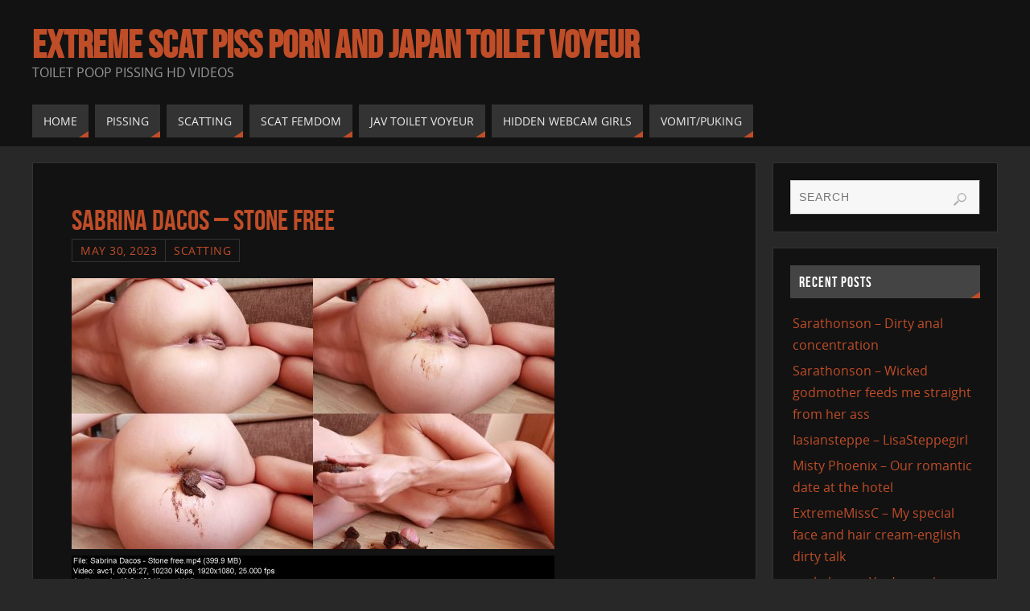

--- FILE ---
content_type: text/html; charset=UTF-8
request_url: https://www.toiletmix.com/sabrina-dacos-stone-free.html
body_size: 14143
content:



<!DOCTYPE html>
<html lang="en-US">
<head>
<meta name="viewport" content="width=device-width, user-scalable=no, initial-scale=1.0, minimum-scale=1.0, maximum-scale=1.0">
<meta http-equiv="Content-Type" content="text/html; charset=UTF-8" />
<link rel="profile" href="https://gmpg.org/xfn/11" />
<link rel="pingback" href="https://www.toiletmix.com/xmlrpc.php" />
<title>Sabrina Dacos &#8211; Stone free &#8211; Extreme Scat Piss Porn And Japan Toilet Voyeur</title>
<meta name='robots' content='max-image-preview:large' />
	<style>img:is([sizes="auto" i], [sizes^="auto," i]) { contain-intrinsic-size: 3000px 1500px }</style>
	<link rel="alternate" type="application/rss+xml" title="Extreme Scat Piss Porn And Japan Toilet Voyeur &raquo; Feed" href="https://www.toiletmix.com/feed" />
<link rel="alternate" type="application/rss+xml" title="Extreme Scat Piss Porn And Japan Toilet Voyeur &raquo; Comments Feed" href="https://www.toiletmix.com/comments/feed" />
<link rel="alternate" type="application/rss+xml" title="Extreme Scat Piss Porn And Japan Toilet Voyeur &raquo; Sabrina Dacos &#8211; Stone free Comments Feed" href="https://www.toiletmix.com/sabrina-dacos-stone-free.html/feed" />
<script type="7c6f8bc522e303e86ed1fdf1-text/javascript">
/* <![CDATA[ */
window._wpemojiSettings = {"baseUrl":"https:\/\/s.w.org\/images\/core\/emoji\/16.0.1\/72x72\/","ext":".png","svgUrl":"https:\/\/s.w.org\/images\/core\/emoji\/16.0.1\/svg\/","svgExt":".svg","source":{"concatemoji":"https:\/\/www.toiletmix.com\/wp-includes\/js\/wp-emoji-release.min.js?ver=6.8.3"}};
/*! This file is auto-generated */
!function(s,n){var o,i,e;function c(e){try{var t={supportTests:e,timestamp:(new Date).valueOf()};sessionStorage.setItem(o,JSON.stringify(t))}catch(e){}}function p(e,t,n){e.clearRect(0,0,e.canvas.width,e.canvas.height),e.fillText(t,0,0);var t=new Uint32Array(e.getImageData(0,0,e.canvas.width,e.canvas.height).data),a=(e.clearRect(0,0,e.canvas.width,e.canvas.height),e.fillText(n,0,0),new Uint32Array(e.getImageData(0,0,e.canvas.width,e.canvas.height).data));return t.every(function(e,t){return e===a[t]})}function u(e,t){e.clearRect(0,0,e.canvas.width,e.canvas.height),e.fillText(t,0,0);for(var n=e.getImageData(16,16,1,1),a=0;a<n.data.length;a++)if(0!==n.data[a])return!1;return!0}function f(e,t,n,a){switch(t){case"flag":return n(e,"\ud83c\udff3\ufe0f\u200d\u26a7\ufe0f","\ud83c\udff3\ufe0f\u200b\u26a7\ufe0f")?!1:!n(e,"\ud83c\udde8\ud83c\uddf6","\ud83c\udde8\u200b\ud83c\uddf6")&&!n(e,"\ud83c\udff4\udb40\udc67\udb40\udc62\udb40\udc65\udb40\udc6e\udb40\udc67\udb40\udc7f","\ud83c\udff4\u200b\udb40\udc67\u200b\udb40\udc62\u200b\udb40\udc65\u200b\udb40\udc6e\u200b\udb40\udc67\u200b\udb40\udc7f");case"emoji":return!a(e,"\ud83e\udedf")}return!1}function g(e,t,n,a){var r="undefined"!=typeof WorkerGlobalScope&&self instanceof WorkerGlobalScope?new OffscreenCanvas(300,150):s.createElement("canvas"),o=r.getContext("2d",{willReadFrequently:!0}),i=(o.textBaseline="top",o.font="600 32px Arial",{});return e.forEach(function(e){i[e]=t(o,e,n,a)}),i}function t(e){var t=s.createElement("script");t.src=e,t.defer=!0,s.head.appendChild(t)}"undefined"!=typeof Promise&&(o="wpEmojiSettingsSupports",i=["flag","emoji"],n.supports={everything:!0,everythingExceptFlag:!0},e=new Promise(function(e){s.addEventListener("DOMContentLoaded",e,{once:!0})}),new Promise(function(t){var n=function(){try{var e=JSON.parse(sessionStorage.getItem(o));if("object"==typeof e&&"number"==typeof e.timestamp&&(new Date).valueOf()<e.timestamp+604800&&"object"==typeof e.supportTests)return e.supportTests}catch(e){}return null}();if(!n){if("undefined"!=typeof Worker&&"undefined"!=typeof OffscreenCanvas&&"undefined"!=typeof URL&&URL.createObjectURL&&"undefined"!=typeof Blob)try{var e="postMessage("+g.toString()+"("+[JSON.stringify(i),f.toString(),p.toString(),u.toString()].join(",")+"));",a=new Blob([e],{type:"text/javascript"}),r=new Worker(URL.createObjectURL(a),{name:"wpTestEmojiSupports"});return void(r.onmessage=function(e){c(n=e.data),r.terminate(),t(n)})}catch(e){}c(n=g(i,f,p,u))}t(n)}).then(function(e){for(var t in e)n.supports[t]=e[t],n.supports.everything=n.supports.everything&&n.supports[t],"flag"!==t&&(n.supports.everythingExceptFlag=n.supports.everythingExceptFlag&&n.supports[t]);n.supports.everythingExceptFlag=n.supports.everythingExceptFlag&&!n.supports.flag,n.DOMReady=!1,n.readyCallback=function(){n.DOMReady=!0}}).then(function(){return e}).then(function(){var e;n.supports.everything||(n.readyCallback(),(e=n.source||{}).concatemoji?t(e.concatemoji):e.wpemoji&&e.twemoji&&(t(e.twemoji),t(e.wpemoji)))}))}((window,document),window._wpemojiSettings);
/* ]]> */
</script>
	<style type="text/css">
	.wp-pagenavi{float:left !important; }
	</style>
  <style id='wp-emoji-styles-inline-css' type='text/css'>

	img.wp-smiley, img.emoji {
		display: inline !important;
		border: none !important;
		box-shadow: none !important;
		height: 1em !important;
		width: 1em !important;
		margin: 0 0.07em !important;
		vertical-align: -0.1em !important;
		background: none !important;
		padding: 0 !important;
	}
</style>
<link rel='stylesheet' id='wp-block-library-css' href='https://www.toiletmix.com/wp-includes/css/dist/block-library/style.min.css?ver=6.8.3' type='text/css' media='all' />
<style id='classic-theme-styles-inline-css' type='text/css'>
/*! This file is auto-generated */
.wp-block-button__link{color:#fff;background-color:#32373c;border-radius:9999px;box-shadow:none;text-decoration:none;padding:calc(.667em + 2px) calc(1.333em + 2px);font-size:1.125em}.wp-block-file__button{background:#32373c;color:#fff;text-decoration:none}
</style>
<style id='global-styles-inline-css' type='text/css'>
:root{--wp--preset--aspect-ratio--square: 1;--wp--preset--aspect-ratio--4-3: 4/3;--wp--preset--aspect-ratio--3-4: 3/4;--wp--preset--aspect-ratio--3-2: 3/2;--wp--preset--aspect-ratio--2-3: 2/3;--wp--preset--aspect-ratio--16-9: 16/9;--wp--preset--aspect-ratio--9-16: 9/16;--wp--preset--color--black: #000000;--wp--preset--color--cyan-bluish-gray: #abb8c3;--wp--preset--color--white: #ffffff;--wp--preset--color--pale-pink: #f78da7;--wp--preset--color--vivid-red: #cf2e2e;--wp--preset--color--luminous-vivid-orange: #ff6900;--wp--preset--color--luminous-vivid-amber: #fcb900;--wp--preset--color--light-green-cyan: #7bdcb5;--wp--preset--color--vivid-green-cyan: #00d084;--wp--preset--color--pale-cyan-blue: #8ed1fc;--wp--preset--color--vivid-cyan-blue: #0693e3;--wp--preset--color--vivid-purple: #9b51e0;--wp--preset--gradient--vivid-cyan-blue-to-vivid-purple: linear-gradient(135deg,rgba(6,147,227,1) 0%,rgb(155,81,224) 100%);--wp--preset--gradient--light-green-cyan-to-vivid-green-cyan: linear-gradient(135deg,rgb(122,220,180) 0%,rgb(0,208,130) 100%);--wp--preset--gradient--luminous-vivid-amber-to-luminous-vivid-orange: linear-gradient(135deg,rgba(252,185,0,1) 0%,rgba(255,105,0,1) 100%);--wp--preset--gradient--luminous-vivid-orange-to-vivid-red: linear-gradient(135deg,rgba(255,105,0,1) 0%,rgb(207,46,46) 100%);--wp--preset--gradient--very-light-gray-to-cyan-bluish-gray: linear-gradient(135deg,rgb(238,238,238) 0%,rgb(169,184,195) 100%);--wp--preset--gradient--cool-to-warm-spectrum: linear-gradient(135deg,rgb(74,234,220) 0%,rgb(151,120,209) 20%,rgb(207,42,186) 40%,rgb(238,44,130) 60%,rgb(251,105,98) 80%,rgb(254,248,76) 100%);--wp--preset--gradient--blush-light-purple: linear-gradient(135deg,rgb(255,206,236) 0%,rgb(152,150,240) 100%);--wp--preset--gradient--blush-bordeaux: linear-gradient(135deg,rgb(254,205,165) 0%,rgb(254,45,45) 50%,rgb(107,0,62) 100%);--wp--preset--gradient--luminous-dusk: linear-gradient(135deg,rgb(255,203,112) 0%,rgb(199,81,192) 50%,rgb(65,88,208) 100%);--wp--preset--gradient--pale-ocean: linear-gradient(135deg,rgb(255,245,203) 0%,rgb(182,227,212) 50%,rgb(51,167,181) 100%);--wp--preset--gradient--electric-grass: linear-gradient(135deg,rgb(202,248,128) 0%,rgb(113,206,126) 100%);--wp--preset--gradient--midnight: linear-gradient(135deg,rgb(2,3,129) 0%,rgb(40,116,252) 100%);--wp--preset--font-size--small: 13px;--wp--preset--font-size--medium: 20px;--wp--preset--font-size--large: 36px;--wp--preset--font-size--x-large: 42px;--wp--preset--spacing--20: 0.44rem;--wp--preset--spacing--30: 0.67rem;--wp--preset--spacing--40: 1rem;--wp--preset--spacing--50: 1.5rem;--wp--preset--spacing--60: 2.25rem;--wp--preset--spacing--70: 3.38rem;--wp--preset--spacing--80: 5.06rem;--wp--preset--shadow--natural: 6px 6px 9px rgba(0, 0, 0, 0.2);--wp--preset--shadow--deep: 12px 12px 50px rgba(0, 0, 0, 0.4);--wp--preset--shadow--sharp: 6px 6px 0px rgba(0, 0, 0, 0.2);--wp--preset--shadow--outlined: 6px 6px 0px -3px rgba(255, 255, 255, 1), 6px 6px rgba(0, 0, 0, 1);--wp--preset--shadow--crisp: 6px 6px 0px rgba(0, 0, 0, 1);}:where(.is-layout-flex){gap: 0.5em;}:where(.is-layout-grid){gap: 0.5em;}body .is-layout-flex{display: flex;}.is-layout-flex{flex-wrap: wrap;align-items: center;}.is-layout-flex > :is(*, div){margin: 0;}body .is-layout-grid{display: grid;}.is-layout-grid > :is(*, div){margin: 0;}:where(.wp-block-columns.is-layout-flex){gap: 2em;}:where(.wp-block-columns.is-layout-grid){gap: 2em;}:where(.wp-block-post-template.is-layout-flex){gap: 1.25em;}:where(.wp-block-post-template.is-layout-grid){gap: 1.25em;}.has-black-color{color: var(--wp--preset--color--black) !important;}.has-cyan-bluish-gray-color{color: var(--wp--preset--color--cyan-bluish-gray) !important;}.has-white-color{color: var(--wp--preset--color--white) !important;}.has-pale-pink-color{color: var(--wp--preset--color--pale-pink) !important;}.has-vivid-red-color{color: var(--wp--preset--color--vivid-red) !important;}.has-luminous-vivid-orange-color{color: var(--wp--preset--color--luminous-vivid-orange) !important;}.has-luminous-vivid-amber-color{color: var(--wp--preset--color--luminous-vivid-amber) !important;}.has-light-green-cyan-color{color: var(--wp--preset--color--light-green-cyan) !important;}.has-vivid-green-cyan-color{color: var(--wp--preset--color--vivid-green-cyan) !important;}.has-pale-cyan-blue-color{color: var(--wp--preset--color--pale-cyan-blue) !important;}.has-vivid-cyan-blue-color{color: var(--wp--preset--color--vivid-cyan-blue) !important;}.has-vivid-purple-color{color: var(--wp--preset--color--vivid-purple) !important;}.has-black-background-color{background-color: var(--wp--preset--color--black) !important;}.has-cyan-bluish-gray-background-color{background-color: var(--wp--preset--color--cyan-bluish-gray) !important;}.has-white-background-color{background-color: var(--wp--preset--color--white) !important;}.has-pale-pink-background-color{background-color: var(--wp--preset--color--pale-pink) !important;}.has-vivid-red-background-color{background-color: var(--wp--preset--color--vivid-red) !important;}.has-luminous-vivid-orange-background-color{background-color: var(--wp--preset--color--luminous-vivid-orange) !important;}.has-luminous-vivid-amber-background-color{background-color: var(--wp--preset--color--luminous-vivid-amber) !important;}.has-light-green-cyan-background-color{background-color: var(--wp--preset--color--light-green-cyan) !important;}.has-vivid-green-cyan-background-color{background-color: var(--wp--preset--color--vivid-green-cyan) !important;}.has-pale-cyan-blue-background-color{background-color: var(--wp--preset--color--pale-cyan-blue) !important;}.has-vivid-cyan-blue-background-color{background-color: var(--wp--preset--color--vivid-cyan-blue) !important;}.has-vivid-purple-background-color{background-color: var(--wp--preset--color--vivid-purple) !important;}.has-black-border-color{border-color: var(--wp--preset--color--black) !important;}.has-cyan-bluish-gray-border-color{border-color: var(--wp--preset--color--cyan-bluish-gray) !important;}.has-white-border-color{border-color: var(--wp--preset--color--white) !important;}.has-pale-pink-border-color{border-color: var(--wp--preset--color--pale-pink) !important;}.has-vivid-red-border-color{border-color: var(--wp--preset--color--vivid-red) !important;}.has-luminous-vivid-orange-border-color{border-color: var(--wp--preset--color--luminous-vivid-orange) !important;}.has-luminous-vivid-amber-border-color{border-color: var(--wp--preset--color--luminous-vivid-amber) !important;}.has-light-green-cyan-border-color{border-color: var(--wp--preset--color--light-green-cyan) !important;}.has-vivid-green-cyan-border-color{border-color: var(--wp--preset--color--vivid-green-cyan) !important;}.has-pale-cyan-blue-border-color{border-color: var(--wp--preset--color--pale-cyan-blue) !important;}.has-vivid-cyan-blue-border-color{border-color: var(--wp--preset--color--vivid-cyan-blue) !important;}.has-vivid-purple-border-color{border-color: var(--wp--preset--color--vivid-purple) !important;}.has-vivid-cyan-blue-to-vivid-purple-gradient-background{background: var(--wp--preset--gradient--vivid-cyan-blue-to-vivid-purple) !important;}.has-light-green-cyan-to-vivid-green-cyan-gradient-background{background: var(--wp--preset--gradient--light-green-cyan-to-vivid-green-cyan) !important;}.has-luminous-vivid-amber-to-luminous-vivid-orange-gradient-background{background: var(--wp--preset--gradient--luminous-vivid-amber-to-luminous-vivid-orange) !important;}.has-luminous-vivid-orange-to-vivid-red-gradient-background{background: var(--wp--preset--gradient--luminous-vivid-orange-to-vivid-red) !important;}.has-very-light-gray-to-cyan-bluish-gray-gradient-background{background: var(--wp--preset--gradient--very-light-gray-to-cyan-bluish-gray) !important;}.has-cool-to-warm-spectrum-gradient-background{background: var(--wp--preset--gradient--cool-to-warm-spectrum) !important;}.has-blush-light-purple-gradient-background{background: var(--wp--preset--gradient--blush-light-purple) !important;}.has-blush-bordeaux-gradient-background{background: var(--wp--preset--gradient--blush-bordeaux) !important;}.has-luminous-dusk-gradient-background{background: var(--wp--preset--gradient--luminous-dusk) !important;}.has-pale-ocean-gradient-background{background: var(--wp--preset--gradient--pale-ocean) !important;}.has-electric-grass-gradient-background{background: var(--wp--preset--gradient--electric-grass) !important;}.has-midnight-gradient-background{background: var(--wp--preset--gradient--midnight) !important;}.has-small-font-size{font-size: var(--wp--preset--font-size--small) !important;}.has-medium-font-size{font-size: var(--wp--preset--font-size--medium) !important;}.has-large-font-size{font-size: var(--wp--preset--font-size--large) !important;}.has-x-large-font-size{font-size: var(--wp--preset--font-size--x-large) !important;}
:where(.wp-block-post-template.is-layout-flex){gap: 1.25em;}:where(.wp-block-post-template.is-layout-grid){gap: 1.25em;}
:where(.wp-block-columns.is-layout-flex){gap: 2em;}:where(.wp-block-columns.is-layout-grid){gap: 2em;}
:root :where(.wp-block-pullquote){font-size: 1.5em;line-height: 1.6;}
</style>
<link rel='stylesheet' id='parabola-fonts-css' href='https://www.toiletmix.com/wp-content/themes/New%20parabola/fonts/fontfaces.css?ver=2.4.1' type='text/css' media='all' />
<link rel='stylesheet' id='parabola-style-css' href='https://www.toiletmix.com/wp-content/themes/New%20parabola/style.css?ver=2.4.1' type='text/css' media='all' />
<link rel='stylesheet' id='wp-pagenavi-style-css' href='https://www.toiletmix.com/wp-content/plugins/wp-pagenavi-style/css/css3_black.css?ver=1.0' type='text/css' media='all' />
<script type="7c6f8bc522e303e86ed1fdf1-text/javascript" src="https://www.toiletmix.com/wp-includes/js/jquery/jquery.min.js?ver=3.7.1" id="jquery-core-js"></script>
<script type="7c6f8bc522e303e86ed1fdf1-text/javascript" src="https://www.toiletmix.com/wp-includes/js/jquery/jquery-migrate.min.js?ver=3.4.1" id="jquery-migrate-js"></script>
<script type="7c6f8bc522e303e86ed1fdf1-text/javascript" id="parabola-frontend-js-extra">
/* <![CDATA[ */
var parabola_settings = {"masonry":"0","magazine":"0","mobile":"1","fitvids":"1"};
/* ]]> */
</script>
<script type="7c6f8bc522e303e86ed1fdf1-text/javascript" src="https://www.toiletmix.com/wp-content/themes/New%20parabola/js/frontend.js?ver=2.4.1" id="parabola-frontend-js"></script>
<link rel="https://api.w.org/" href="https://www.toiletmix.com/wp-json/" /><link rel="alternate" title="JSON" type="application/json" href="https://www.toiletmix.com/wp-json/wp/v2/posts/230053" /><link rel="EditURI" type="application/rsd+xml" title="RSD" href="https://www.toiletmix.com/xmlrpc.php?rsd" />
<meta name="generator" content="WordPress 6.8.3" />
<link rel="canonical" href="https://www.toiletmix.com/sabrina-dacos-stone-free.html" />
<link rel='shortlink' href='https://www.toiletmix.com/?p=230053' />
<link rel="alternate" title="oEmbed (JSON)" type="application/json+oembed" href="https://www.toiletmix.com/wp-json/oembed/1.0/embed?url=https%3A%2F%2Fwww.toiletmix.com%2Fsabrina-dacos-stone-free.html" />
<link rel="alternate" title="oEmbed (XML)" type="text/xml+oembed" href="https://www.toiletmix.com/wp-json/oembed/1.0/embed?url=https%3A%2F%2Fwww.toiletmix.com%2Fsabrina-dacos-stone-free.html&#038;format=xml" />
	<style type="text/css">
	 .wp-pagenavi
	{
		font-size:12px !important;
	}
	</style>
	<style type="text/css"> #header, #main, .topmenu, #colophon, #footer2-inner { max-width: 1200px; } #container.one-column { } #container.two-columns-right #secondary { width:280px; float:right; } #container.two-columns-right #content { width:900px; float:left; } /*fallback*/ #container.two-columns-right #content { width:calc(100% - 300px); float:left; } #container.two-columns-left #primary { width:280px; float:left; } #container.two-columns-left #content { width:900px; float:right; } /*fallback*/ #container.two-columns-left #content { width:-moz-calc(100% - 300px); float:right; width:-webkit-calc(100% - 300px); width:calc(100% - 300px); } #container.three-columns-right .sidey { width:140px; float:left; } #container.three-columns-right #primary { margin-left:20px; margin-right:20px; } #container.three-columns-right #content { width:880px; float:left; } /*fallback*/ #container.three-columns-right #content { width:-moz-calc(100% - 320px); float:left; width:-webkit-calc(100% - 320px); width:calc(100% - 320px);} #container.three-columns-left .sidey { width:140px; float:left; } #container.three-columns-left #secondary {margin-left:20px; margin-right:20px; } #container.three-columns-left #content { width:880px; float:right;} /*fallback*/ #container.three-columns-left #content { width:-moz-calc(100% - 320px); float:right; width:-webkit-calc(100% - 320px); width:calc(100% - 320px); } #container.three-columns-sided .sidey { width:140px; float:left; } #container.three-columns-sided #secondary { float:right; } #container.three-columns-sided #content { width:880px; float:right; /*fallback*/ width:-moz-calc(100% - 320px); float:right; width:-webkit-calc(100% - 320px); float:right; width:calc(100% - 320px); float:right; margin: 0 160px 0 -1200px; } body { font-family: "Open Sans"; } #content h1.entry-title a, #content h2.entry-title a, #content h1.entry-title , #content h2.entry-title, #frontpage .nivo-caption h3, .column-header-image, .column-header-noimage, .columnmore { font-family: "Bebas Neue"; } .widget-title, .widget-title a { line-height: normal; font-family: "Bebas Neue"; } .entry-content h1, .entry-content h2, .entry-content h3, .entry-content h4, .entry-content h5, .entry-content h6, h3#comments-title, #comments #reply-title { font-family: "Yanone Kaffeesatz Regular"; } #site-title span a { font-family: "Bebas Neue"; } #access ul li a, #access ul li a span { font-family: "Open Sans"; } body { color: #555555; background-color: #282828 } a { color: #BF4D28; } a:hover { color: #E6AC27; } #header-full { background-color: #121212; } #site-title span a { color:#BF4D28; } #site-description { color:#999999; } .socials a { background-color: #BF4D28; } .socials .socials-hover { background-color: #333333; } .breadcrumbs:before { border-color: transparent transparent transparent #555555; } #access a, #nav-toggle span { color: #EEEEEE; background-color: #333333; } @media (max-width: 650px) { #access, #nav-toggle { background-color: #333333; } } #access a:hover { color: #E6AC27; background-color: #444444; } #access > .menu > ul > li > a:after, #access > .menu > ul ul:after { border-color: transparent transparent #BF4D28 transparent; } #access ul li:hover a:after { border-bottom-color:#E6AC27;} #access ul li.current_page_item > a, #access ul li.current-menu-item > a, /*#access ul li.current_page_parent > a, #access ul li.current-menu-parent > a,*/ #access ul li.current_page_ancestor > a, #access ul li.current-menu-ancestor > a { color: #FFFFFF; background-color: #000000; } #access ul li.current_page_item > a:hover, #access ul li.current-menu-item > a:hover, /*#access ul li.current_page_parent > a:hover, #access ul li.current-menu-parent > a:hover,*/ #access ul li.current_page_ancestor > a:hover, #access ul li.current-menu-ancestor > a:hover { color: #E6AC27; } #access ul ul { box-shadow: 3px 3px 0 rgba(102,102,102,0.3); } .topmenu ul li a { color: ; } .topmenu ul li a:before { border-color: #BF4D28 transparent transparent transparent; } .topmenu ul li a:hover:before{border-top-color:#E6AC27} .topmenu ul li a:hover { color: #BF4D28; background-color: ; } div.post, div.page, div.hentry, div.product, div[class^='post-'], #comments, .comments, .column-text, .column-image, #srights, #slefts, #front-text3, #front-text4, .page-title, .page-header, article.post, article.page, article.hentry, .contentsearch, #author-info, #nav-below, .yoyo > li, .woocommerce #mainwoo { background-color: #121212; } div.post, div.page, div.hentry, .sidey .widget-container, #comments, .commentlist .comment-body, article.post, article.page, article.hentry, #nav-below, .page-header, .yoyo > li, #front-text3, #front-text4 { border-color: #333333; } #author-info, #entry-author-info { border-color: #F7F7F7; } #entry-author-info #author-avatar, #author-info #author-avatar { border-color: #333333; } article.sticky:hover { border-color: rgba(230,172,39,.6); } .sidey .widget-container { color: #333333; background-color: #121212; } .sidey .widget-title { color: #FFFFFF; background-color: #444444; } .sidey .widget-title:after { border-color: transparent transparent #BF4D28; } .entry-content h1, .entry-content h2, .entry-content h3, .entry-content h4, .entry-content h5, .entry-content h6 { color: #444444; } .entry-title, .entry-title a, .page-title { color: #BF4D28; } .entry-title a:hover { color: #E6AC27; } #content h3.entry-format { color: #EEEEEE; background-color: #333333; border-color: #333333; } #content h3.entry-format { color: #EEEEEE; background-color: #333333; border-color: #333333; } .comments-link { background-color: #F7F7F7; } .comments-link:before { border-color: #F7F7F7 transparent transparent; } #footer { color: #AAAAAA; background-color: #1A1917; } #footer2 { color: #AAAAAA; background-color: #131211; border-color:rgba(18,18,18,.1); } #footer a { color: #BF4D28; } #footer a:hover { color: #E6AC27; } #footer2 a { color: #BF4D28; } #footer2 a:hover { color: #E6AC27; } #footer .widget-container { color: #333333; background-color: #121212; } #footer .widget-title { color: #FFFFFF; background-color: #444444; } #footer .widget-title:after { border-color: transparent transparent #BF4D28; } .footermenu ul li a:after { border-color: transparent transparent #BF4D28 transparent; } a.continue-reading-link { color:#EEEEEE !important; background:#333333; border-color:#333333; } a.continue-reading-link:hover { background-color:#BF4D28; } .button, #respond .form-submit input#submit { background-color: #F7F7F7; border-color: #333333; } .button:hover, #respond .form-submit input#submit:hover { border-color: #CCCCCC; } .entry-content tr th, .entry-content thead th { color: #121212; background-color: #444444; } .entry-content fieldset, #content tr td { border-color: #CCCCCC; } hr { background-color: #CCCCCC; } input[type="text"], input[type="password"], input[type="email"], textarea, select, input[type="color"],input[type="date"],input[type="datetime"],input[type="datetime-local"],input[type="month"],input[type="number"],input[type="range"], input[type="search"],input[type="tel"],input[type="time"],input[type="url"],input[type="week"] { background-color: #F7F7F7; border-color: #CCCCCC #333333 #333333 #CCCCCC; color: #555555; } input[type="submit"], input[type="reset"] { color: #555555; background-color: #F7F7F7; border-color: #333333;} input[type="text"]:hover, input[type="password"]:hover, input[type="email"]:hover, textarea:hover, input[type="color"]:hover, input[type="date"]:hover, input[type="datetime"]:hover, input[type="datetime-local"]:hover, input[type="month"]:hover, input[type="number"]:hover, input[type="range"]:hover, input[type="search"]:hover, input[type="tel"]:hover, input[type="time"]:hover, input[type="url"]:hover, input[type="week"]:hover { background-color: rgb(247,247,247); background-color: rgba(247,247,247,0.4); } .entry-content code { border-color: #CCCCCC; background-color: #F7F7F7; } .entry-content pre { background-color: #F7F7F7; } .entry-content blockquote { border-color: #BF4D28; background-color: #F7F7F7; } abbr, acronym { border-color: #555555; } span.edit-link { color: #555555; background-color: #333333; border-color: #F7F7F7; } .meta-border .entry-meta span, .meta-border .entry-utility span.bl_posted { border-color: #F7F7F7; } .meta-accented .entry-meta span, .meta-accented .entry-utility span.bl_posted { background-color: #333333; border-color: #F7F7F7; } .comment-meta a { color: #999999; } .comment-author { background-color: #F7F7F7; } .comment-details:after { border-color: transparent transparent transparent #F7F7F7; } .comment:hover > div > .comment-author { background-color: #333333; } .comment:hover > div > .comment-author .comment-details:after { border-color: transparent transparent transparent #333333; } #respond .form-allowed-tags { color: #999999; } .comment .reply a { border-color: #333333; color: #555555;} .comment .reply a:hover { background-color: #333333 } .nav-next a:hover, .nav-previous a:hover {background: #F7F7F7} .pagination .current { font-weight: bold; } .pagination span, .pagination a { background-color: #121212; } .pagination a:hover { background-color: #333333;color:#BF4D28} .page-link em {background-color: #333333; color:#BF4D28;} .page-link a em {color:#E6AC27;} .page-link a:hover em {background-color:#444444;} #searchform input[type="text"] {color:#999999;} #toTop {border-color:transparent transparent #131211;} #toTop:after {border-color:transparent transparent #121212;} #toTop:hover:after {border-bottom-color:#BF4D28;} .caption-accented .wp-caption { background-color:rgb(191,77,40); background-color:rgba(191,77,40,0.8); color:#121212} .meta-themed .entry-meta span { color: #999999; background-color: #F7F7F7; border-color: #333333; } .meta-themed .entry-meta span:hover { background-color: #333333; } .meta-themed .entry-meta span a:hover { color: #555555; } .entry-content, .entry-summary, #front-text3, #front-text4 { text-align:Default ; } html { font-size:16px; word-spacing:Default; letter-spacing:Default; line-height:1.7em; } #content h1.entry-title, #content h2.entry-title { font-size:36px ;} .widget-title, .widget-title a { font-size:18px ;} .entry-content h1 { font-size: 2.676em; } #frontpage h1 { font-size: 2.076em; } .entry-content h2 { font-size: 2.352em; } #frontpage h2 { font-size: 1.752em; } .entry-content h3 { font-size: 2.028em; } #frontpage h3 { font-size: 1.428em; } .entry-content h4 { font-size: 1.704em; } #frontpage h4 { font-size: 1.104em; } .entry-content h5 { font-size: 1.38em; } #frontpage h5 { font-size: 0.78em; } .entry-content h6 { font-size: 1.056em; } #frontpage h6 { font-size: 0.456em; } #site-title span a { font-size:48px ;} #access ul li a { font-size:14px ;} #access ul ul ul a {font-size:12px;} .nocomments, .nocomments2 {display:none;} #header-container > div:first-child { margin:40px 0 0 0px;} article.post .comments-link { display:none; } .entry-meta .author { display:none; } .entry-content p, .entry-content ul, .entry-content ol, .entry-content dd, .entry-content pre, .entry-content hr, .commentlist p { margin-bottom: 1.0em; } #header-widget-area { width: 33%; } #branding { height:120px; } @media (max-width: 800px) { #content h1.entry-title, #content h2.entry-title { font-size:34.2px ; } #site-title span a { font-size:43.2px;} } @media (max-width: 650px) { #content h1.entry-title, #content h2.entry-title {font-size:32.4px ;} #site-title span a { font-size:38.4px;} } @media (max-width: 480px) { #site-title span a { font-size:28.8px;} } </style> 

<script type="7c6f8bc522e303e86ed1fdf1-text/javascript">var cryout_global_content_width = 920;</script><link rel="icon" href="https://www.toiletmix.com/wp-content/uploads/2019/05/cropped-images-1-32x32.png" sizes="32x32" />
<link rel="icon" href="https://www.toiletmix.com/wp-content/uploads/2019/05/cropped-images-1-192x192.png" sizes="192x192" />
<link rel="apple-touch-icon" href="https://www.toiletmix.com/wp-content/uploads/2019/05/cropped-images-1-180x180.png" />
<meta name="msapplication-TileImage" content="https://www.toiletmix.com/wp-content/uploads/2019/05/cropped-images-1-270x270.png" />
<!--[if lt IE 9]>
<script>
document.createElement('header');
document.createElement('nav');
document.createElement('section');
document.createElement('article');
document.createElement('aside');
document.createElement('footer');
</script>
<![endif]-->
		<style type="text/css" id="wp-custom-css">
			/* Скрыть Popular Posts только на мобильных устройствах */
@media screen and (max-width: 768px) {
  .widget_popular_posts {
    display: none !important;
  }
}



/* Скрыть баннер на мобильных устройствах */
@media screen and (max-width: 768px) {
  .widget_banner {
    display: none !important;
  }
}



/* Скрыть виджет Recent Posts на мобильных устройствах */
@media screen and (max-width: 768px) {
  .widget_recent_entries {
    display: none !important;
  }
}





/* Увеличиваем картинки в Popular Posts */
.widget_popular_posts .popular-thumb {
  width: 215px !important;
  height: 120px !important;
  flex: 0 0 260px !important;
  margin-right: 14px !important;
  border-radius: 8px !important;
  overflow: hidden !important;
}

.widget_popular_posts .popular-thumb img {
  width: 100% !important;
  height: 100% !important;
  object-fit: cover !important;
  display: block !important;
}


.popular-item {
  margin-bottom: 14px !important; /* расстояние между элементами */
}
.popular-info {
  padding-top: 4px !important;
}

		</style>
		</head>
<body class="wp-singular post-template-default single single-post postid-230053 single-format-standard wp-theme-Newparabola parabola-image-four caption-light meta-light parabola_triagles parabola-menu-left">

<div id="toTop"> </div>
<div id="wrapper" class="hfeed">


<div id="header-full">

<header id="header">


		<div id="masthead">

			<div id="branding" role="banner" >

				<div id="header-container">
<div><div id="site-title"><span> <a href="https://www.toiletmix.com/" title="Extreme Scat Piss Porn And Japan Toilet Voyeur" rel="home">Extreme Scat Piss Porn And Japan Toilet Voyeur</a> </span></div><div id="site-description" >Toilet Poop Pissing HD Videos</div></div></div>								<div style="clear:both;"></div>

			</div><!-- #branding -->
			<a id="nav-toggle"><span>&nbsp;</span></a>
			<nav id="access" role="navigation">

					<div class="skip-link screen-reader-text"><a href="#content" title="Skip to content">Skip to content</a></div>
	<div class="menu"><ul id="prime_nav" class="menu"><li id="menu-item-32" class="menu-item menu-item-type-custom menu-item-object-custom menu-item-32"><a href="/"><span>Home</span></a></li>
<li id="menu-item-29" class="menu-item menu-item-type-taxonomy menu-item-object-category menu-item-29"><a href="https://www.toiletmix.com/category/pissing"><span>Pissing</span></a></li>
<li id="menu-item-30" class="menu-item menu-item-type-taxonomy menu-item-object-category current-post-ancestor current-menu-parent current-post-parent menu-item-30"><a href="https://www.toiletmix.com/category/scatting"><span>Scatting</span></a></li>
<li id="menu-item-31" class="menu-item menu-item-type-taxonomy menu-item-object-category menu-item-31"><a href="https://www.toiletmix.com/category/scat-femdom"><span>Scat Femdom</span></a></li>
<li id="menu-item-15270" class="menu-item menu-item-type-taxonomy menu-item-object-category menu-item-15270"><a href="https://www.toiletmix.com/category/jav-toilet-voyeur"><span>JAV Toilet Voyeur</span></a></li>
<li id="menu-item-76789" class="menu-item menu-item-type-taxonomy menu-item-object-category menu-item-76789"><a href="https://www.toiletmix.com/category/hidden-webcam-girls"><span>Hidden Webcam Girls</span></a></li>
<li id="menu-item-137728" class="menu-item menu-item-type-taxonomy menu-item-object-category menu-item-137728"><a href="https://www.toiletmix.com/category/vomit-puking"><span>Vomit/Puking</span></a></li>
</ul></div>
			</nav><!-- #access -->

		</div><!-- #masthead -->

	<div style="clear:both;height:1px;width:1px;"> </div>
	
	
	
<meta name="description" content="Stream Sabrina Dacos extreme defecation and poop fetish movies online." />


	
	

</header><!-- #header -->
</div><!-- #header-full -->
<div id="main">
	<div  id="forbottom" >
		
		<div style="clear:both;"> </div>

		
		<section id="container" class="two-columns-right">
			<div id="content" role="main">
			

				<div id="post-230053" class="post-230053 post type-post status-publish format-standard hentry category-scatting tag-dacos tag-free tag-sabrina tag-stone">
					<h1 class="entry-title">Sabrina Dacos &#8211; Stone free</h1>
										<div class="entry-meta">
						&nbsp; <span class="author vcard" >By  <a class="url fn n" rel="author" href="https://www.toiletmix.com/author/admin" title="View all posts by Admin">Admin</a></span> <span><time class="onDate date published" datetime="2023-05-30T06:12:13+00:00"> <a href="https://www.toiletmix.com/sabrina-dacos-stone-free.html" rel="bookmark">May 30, 2023</a> </time></span><time class="updated"  datetime="2023-05-30T06:12:13+00:00">May 30, 2023</time> <span class="bl_categ"> <a href="https://www.toiletmix.com/category/scatting" rel="tag">Scatting</a> </span>  					</div><!-- .entry-meta -->

					<div class="entry-content">
						<p><img decoding="async" src="https://www.toiletmix.com/wp-content/uploads/2023/05/Sabrina_Dacos_-_Stone_free.jpg" alt="" title="" class="bbcode-image" /><span id="more-230053"></span><br />
<img decoding="async" src="https://www.toiletmix.com/wp-content/uploads/2023/05/Sabrina_Dacos_-_Stone_free-1.jpg" alt="" title="" class="bbcode-image" /></p>
<p><strong class="bbcode-strong">Info:</strong><br />
<strong class="bbcode-strong">Format:</strong> mp4<br />
<strong class="bbcode-strong">Resolution :</strong> 1920&#215;1080<br />
<strong class="bbcode-strong">Audio :</strong> mp4a-40-2<br />
<strong class="bbcode-strong">Duration:</strong> 00:05:27<br />
<strong class="bbcode-strong">File Size:</strong> 399.9 MB</p>
<p><strong class="bbcode-strong">Download from TakeFile:</strong><br />
<a href="https://takefile.link/xcf8q1ple9z9/Sabrina_Dacos_-_Stone_free.mp4" class="bbcode-link">Sabrina Dacos &#8211; Stone free</a></p>
						
						
						
						
						
											</div><!-- .entry-content -->
				
				
					
					
					
					<div class="entry-utility">
						<div class="footer-tags"><span class="bl_posted">Tagged</span>&nbsp; <a href="https://www.toiletmix.com/tag/dacos" rel="tag">Dacos</a>, <a href="https://www.toiletmix.com/tag/free" rel="tag">Free</a>, <a href="https://www.toiletmix.com/tag/sabrina" rel="tag">Sabrina</a>, <a href="https://www.toiletmix.com/tag/stone" rel="tag">Stone</a>.</div><span class="bl_bookmark"> Bookmark the  <a href="https://www.toiletmix.com/sabrina-dacos-stone-free.html" title="Permalink to Sabrina Dacos &#8211; Stone free" rel="bookmark"> permalink</a>.</span>											</div><!-- .entry-utility -->
				</div><!-- #post-## -->

				<h6 class="widget-title" style="color: #FFFFFF;
	background-color: #444444;">Related Posts</h6><div class="feat-cat-entry">			
<div class="feat-cat-meta post-326724">

<a href="https://www.toiletmix.com/sarathonson-dirty-anal-concentration.html" title="Sarathonson &#8211; Dirty anal concentration"><img src="https://www.toiletmix.com/wp-content/uploads/2026/01/Sarathonson_-_Dirty_anal_concentration.jpg" alt="Sarathonson &#8211; Dirty anal concentration" class="alignleft" /></a>

<a href="https://www.toiletmix.com/sarathonson-dirty-anal-concentration.html" title="Sarathonson &#8211; Dirty anal concentration">Sarathonson &#8211; Dirty anal concentration</a>

</div><!-- FEATURED CATEGORY META 326724 END -->

			
					
<div class="feat-cat-meta post-326722">

<a href="https://www.toiletmix.com/sarathonson-wicked-godmother-feeds-me-straight-from-her-ass.html" title="Sarathonson &#8211; Wicked godmother feeds me straight from her ass"><img src="https://www.toiletmix.com/wp-content/uploads/2026/01/Sarathonson_-_Wicked_godmother_feeds_me_straight_from_her_ass.jpg" alt="Sarathonson &#8211; Wicked godmother feeds me straight from her ass" class="alignleft" /></a>

<a href="https://www.toiletmix.com/sarathonson-wicked-godmother-feeds-me-straight-from-her-ass.html" title="Sarathonson &#8211; Wicked godmother feeds me straight from her ass">Sarathonson &#8211; Wicked godmother feeds me straight from her ass</a>

</div><!-- FEATURED CATEGORY META 326722 END -->

			
					
<div class="feat-cat-meta post-326720">

<a href="https://www.toiletmix.com/iasiansteppe-lisasteppegirl.html" title="Iasiansteppe &#8211; LisaSteppegirl"><img src="https://www.toiletmix.com/wp-content/uploads/2026/01/Iasiansteppe_-_LisaSteppegirl.jpg" alt="Iasiansteppe &#8211; LisaSteppegirl" class="alignleft" /></a>

<a href="https://www.toiletmix.com/iasiansteppe-lisasteppegirl.html" title="Iasiansteppe &#8211; LisaSteppegirl">Iasiansteppe &#8211; LisaSteppegirl</a>

</div><!-- FEATURED CATEGORY META 326720 END -->

			
					
<div class="feat-cat-meta post-326718">

<a href="https://www.toiletmix.com/misty-phoenix-our-romantic-date-at-the-hotel.html" title="Misty Phoenix &#8211; Our romantic date at the hotel"><img src="https://www.toiletmix.com/wp-content/uploads/2026/01/Misty_Phoenix_-_Our_romantic_date_at_the_hotel.jpg" alt="Misty Phoenix &#8211; Our romantic date at the hotel" class="alignleft" /></a>

<a href="https://www.toiletmix.com/misty-phoenix-our-romantic-date-at-the-hotel.html" title="Misty Phoenix &#8211; Our romantic date at the hotel">Misty Phoenix &#8211; Our romantic date at the hotel</a>

</div><!-- FEATURED CATEGORY META 326718 END -->

			
					
<div class="feat-cat-meta post-326716">

<a href="https://www.toiletmix.com/extrememissc-my-special-face-and-hair-cream-english-dirty-talk.html" title="ExtremeMissC &#8211; My special face and hair cream-english dirty talk"><img src="https://www.toiletmix.com/wp-content/uploads/2026/01/ExtremeMissC_-_My_special_face_and_hair_cream-english_dirty_talk.jpg" alt="ExtremeMissC &#8211; My special face and hair cream-english dirty talk" class="alignleft" /></a>

<a href="https://www.toiletmix.com/extrememissc-my-special-face-and-hair-cream-english-dirty-talk.html" title="ExtremeMissC &#8211; My special face and hair cream-english dirty talk">ExtremeMissC &#8211; My special face and hair cream-english dirty talk</a>

</div><!-- FEATURED CATEGORY META 326716 END -->

			
					
<div class="feat-cat-meta post-326714">

<a href="https://www.toiletmix.com/evakokoro-youre-my-human-toilet-again.html" title="evakokoro &#8211; You&#8217;re my human toilet.again"><img src="https://www.toiletmix.com/wp-content/uploads/2026/01/evakokoro_-_Youre_my_human_toilet.again_.jpg" alt="evakokoro &#8211; You&#8217;re my human toilet.again" class="alignleft" /></a>

<a href="https://www.toiletmix.com/evakokoro-youre-my-human-toilet-again.html" title="evakokoro &#8211; You&#8217;re my human toilet.again">evakokoro &#8211; You&#8217;re my human toilet.again</a>

</div><!-- FEATURED CATEGORY META 326714 END -->

			
		</div><div style="clear:both"></div><div style="height:20px"></div>	
				
				<div id="nav-below" class="navigation">
					<div class="nav-previous"><a href="https://www.toiletmix.com/littlepoopyprincess-stripping-smearing-poop-licking-masturbation.html" rel="prev"><span class="meta-nav">&laquo;</span> LittlePoopyPrincess &#8211; Stripping, smearing, poop licking, masturbation</a></div>
					<div class="nav-next"><a href="https://www.toiletmix.com/extrememissc-my-special-face-and-hair-cream-english-dirty-talk.html" rel="next">ExtremeMissC &#8211; My special face and hair cream-english dirty talk <span class="meta-nav">&raquo;</span></a></div>
				</div><!-- #nav-below -->

				

						</div><!-- #content -->
			<div id="secondary" class="widget-area sidey" role="complementary">
		
			<ul class="xoxo">
								<li id="search-2" class="widget-container widget_search">
<form role="search" method="get" class="searchform" action="https://www.toiletmix.com/">
	<label>
		<span class="screen-reader-text">Search for:</span>
		<input type="search" class="s" placeholder="SEARCH" value="" name="s" />
	</label>
	<button type="submit" class="searchsubmit"><span class="screen-reader-text">Search</span></button>
</form>
</li>
		<li id="recent-posts-3" class="widget-container widget_recent_entries">
		<h3 class="widget-title">Recent Posts</h3>
		<ul>
											<li>
					<a href="https://www.toiletmix.com/sarathonson-dirty-anal-concentration.html">Sarathonson &#8211; Dirty anal concentration</a>
									</li>
											<li>
					<a href="https://www.toiletmix.com/sarathonson-wicked-godmother-feeds-me-straight-from-her-ass.html">Sarathonson &#8211; Wicked godmother feeds me straight from her ass</a>
									</li>
											<li>
					<a href="https://www.toiletmix.com/iasiansteppe-lisasteppegirl.html">Iasiansteppe &#8211; LisaSteppegirl</a>
									</li>
											<li>
					<a href="https://www.toiletmix.com/misty-phoenix-our-romantic-date-at-the-hotel.html">Misty Phoenix &#8211; Our romantic date at the hotel</a>
									</li>
											<li>
					<a href="https://www.toiletmix.com/extrememissc-my-special-face-and-hair-cream-english-dirty-talk.html">ExtremeMissC &#8211; My special face and hair cream-english dirty talk</a>
									</li>
											<li>
					<a href="https://www.toiletmix.com/evakokoro-youre-my-human-toilet-again.html">evakokoro &#8211; You&#8217;re my human toilet.again</a>
									</li>
											<li>
					<a href="https://www.toiletmix.com/littlepoopyprincess-stripping-smearing-poop-licking-masturbation.html">LittlePoopyPrincess &#8211; Stripping, smearing, poop licking, masturbation</a>
									</li>
											<li>
					<a href="https://www.toiletmix.com/marinayam19-diarrhea-collection-into-container.html">Marinayam19 &#8211; Diarrhea collection into container</a>
									</li>
											<li>
					<a href="https://www.toiletmix.com/naughtypuma-toilet-bad-panties-good.html">NaughtyPuma &#8211; Toilet-Bad, panties-Good !</a>
									</li>
											<li>
					<a href="https://www.toiletmix.com/prettyebonies-non-stop-farting-in-your-face.html">PrettyEbonies &#8211; Non stop farting in your face</a>
									</li>
					</ul>

		</li>				

<li class="widget-container widget_popular_posts">
  <h3 class="widget-title">Popular Posts</h3>
  <ul class="popular-posts-list">
        <li class="popular-item">
          <a href="https://www.toiletmix.com/ayu-ahoo%e3%81%a1%e3%82%83%e3%82%93-151-42-%e6%80%a7-%e6%b4%bb-%e4%b9%b1%e3%82%8c%e3%81%a6%e3%82%8b%e5%a4%a7%e5%ad%a6%e7%94%9f-%e3%82%a4%e3%83%b3%e3%82%b9%e3%82%bf%e3%83%a9%e3%82%a4%e3%83%96.html" title="AYU (ahooちゃん) 151/42 性 活 乱れてる**大学生 インスタライブ **動画。">
              <div class="popular-thumb">
              <img src="https://www.toiletmix.com/wp-content/uploads/2024/07/xwIr1stw.jpg" alt="">              </div>
              <div class="popular-info">
                  <span class="popular-title">AYU (ahooちゃん) 151/42 性 活 乱れてる**大学生 インスタライブ **動画。</span>
                  <div class="popular-views"> 2,281 views</div>              </div>
          </a>
      </li>
        <li class="popular-item">
          <a href="https://www.toiletmix.com/hottyjiyasharma-indian-family-enjoying-her-maids-poop-when-she-serving.html" title="hottyjiyasharma &#8211; Indian Family enjoying Her Maids Poop when She Serving&#8230;">
              <div class="popular-thumb">
              <img src="https://www.toiletmix.com/wp-content/uploads/2025/03/hottyjiyasharma_-_Indian_Family_enjoying_Her_Maids_Poop_when_She_Serving_them_in_a_Plate.jpg" alt="">              </div>
              <div class="popular-info">
                  <span class="popular-title">hottyjiyasharma &#8211; Indian Family enjoying Her Maids Poop when She Serving&#8230;</span>
                  <div class="popular-views"> 2,035 views</div>              </div>
          </a>
      </li>
        <li class="popular-item">
          <a href="https://www.toiletmix.com/natalie-brooks-fast-food-mukbang-custom.html" title="Natalie Brooks &#8211; Fast Food Mukbang Custom">
              <div class="popular-thumb">
              <img src="https://www.toiletmix.com/wp-content/uploads/2025/10/Natalie_Brooks_-_Fast_Food_Mukbang_Custom_cover.jpg" alt="">              </div>
              <div class="popular-info">
                  <span class="popular-title">Natalie Brooks &#8211; Fast Food Mukbang Custom</span>
                  <div class="popular-views"> 1,893 views</div>              </div>
          </a>
      </li>
        <li class="popular-item">
          <a href="https://www.toiletmix.com/%e3%81%8a%e9%87%91%e6%ac%b2%e3%81%97%e3%81%95%e3%81%ab%e5%85%a8%e8%a3%b8%e3%81%a7%e8%87%aa%e6%92%ae%e3%82%8a.html" title="お金欲しさに全裸で自撮り">
              <div class="popular-thumb">
              <img src="https://www.toiletmix.com/wp-content/uploads/2024/11/fjBCpgxI.jpg" alt="">              </div>
              <div class="popular-info">
                  <span class="popular-title">お金欲しさに全裸で自撮り</span>
                  <div class="popular-views"> 1,568 views</div>              </div>
          </a>
      </li>
        <li class="popular-item">
          <a href="https://www.toiletmix.com/%e5%a5%b3%e5%ad%90%e3%83%88%e3%82%a4%e3%83%ac%e3%81%ab%e9%9a%a0%e3%82%8c%e3%81%a6%e3%80%81%e6%94%be%e8%aa%b2%e5%be%8c%e3%81%ab%e7%94%9f%e5%be%92%e3%81%9f%e3%81%a1%e3%81%8c%e3%81%8a%e3%81%97%e3%81%a3.html" title="女子トイレに隠れて、放課後に生徒たちがおしっこをしている様子をこっそり撮影。多くの生徒はオマ○コを拭かないんです。 Hidden Camera">
              <div class="popular-thumb">
              <img src="https://www.toiletmix.com/wp-content/uploads/2025/10/MUJI_boutique_TWTP1685_Lurking_in_the_school_girls_restroom__.webp" alt="">              </div>
              <div class="popular-info">
                  <span class="popular-title">女子トイレに隠れて、放課後に生徒たちがおしっこをしている様子をこっそり撮影。多くの生徒はオマ○コを拭かないんです。 Hidden Camera</span>
                  <div class="popular-views"> 1,448 views</div>              </div>
          </a>
      </li>
        <li class="popular-item">
          <a href="https://www.toiletmix.com/kirakira%e2%98%86jk-%e7%b4%94%e7%99%bd%e3%82%a2%e3%82%a4%e3%83%89%e3%83%ab%e3%81%b4%e3%81%88%e3%82%93%e3%81%aa%e3%83%aa%e3%83%9c%e3%83%b3%e2%99%a1%ef%bc%83%e9%a1%94%e5%87%ba%e3%81%97%ef%bc%83%e9%80%86.html" title="kirakira☆JK 純白アイドルぴえんなリボン♡＃顔出し＃逆さ＃盗撮">
              <div class="popular-thumb">
              <img src="https://www.toiletmix.com/wp-content/uploads/2025/07/2-23169565eac36a2b4b0-1-1.jpg" alt="">              </div>
              <div class="popular-info">
                  <span class="popular-title">kirakira☆JK 純白アイドルぴえんなリボン♡＃顔出し＃逆さ＃盗撮</span>
                  <div class="popular-views"> 1,369 views</div>              </div>
          </a>
      </li>
        <li class="popular-item">
          <a href="https://www.toiletmix.com/hottyjiyasharma-indian-poop-in-indian-outdoor-toilet.html" title="hottyjiyasharma &#8211; Indian Poop in Indian outdoor toilet">
              <div class="popular-thumb">
              <img src="https://www.toiletmix.com/wp-content/uploads/2025/07/hottyjiyasharma_-_Indian_Poop_in_Indian_outdoor_toilet.jpg" alt="">              </div>
              <div class="popular-info">
                  <span class="popular-title">hottyjiyasharma &#8211; Indian Poop in Indian outdoor toilet</span>
                  <div class="popular-views"> 1,328 views</div>              </div>
          </a>
      </li>
    </ul>
</li>






<!-- Banner Block -->
<li class="widget-container widget_banner">
  <center>
    <a href="https://takefile.link/premium19452.html" target="_blank" rel="noopener">
      <img src="https://www.toiletmix.com/wp-content/uploads/2025/10/takefile160600.gif" alt="TakeFile.link" />
    </a>
  </center>
</li>



			</ul>

			
		</div>
		</section><!-- #container -->

	<div style="clear:both;"></div>
	</div> <!-- #forbottom -->
	</div><!-- #main -->


	<footer id="footer" role="contentinfo">
		<div id="colophon">
		
			

			<div id="footer-widget-area"  role="complementary"  class="footerone" >

				<div id="first" class="widget-area">
					<ul class="xoxo">
						<li id="tag_cloud-4" class="widget-container widget_tag_cloud"><h3 class="widget-title">Tags</h3><div class="tagcloud"><a href="https://www.toiletmix.com/tag/2019" class="tag-cloud-link tag-link-6617 tag-link-position-1" style="font-size: 11.581395348837pt;" aria-label="2019 (1,161 items)">2019</a>
<a href="https://www.toiletmix.com/tag/2020" class="tag-cloud-link tag-link-10913 tag-link-position-2" style="font-size: 8.6511627906977pt;" aria-label="2020 (779 items)">2020</a>
<a href="https://www.toiletmix.com/tag/anal" class="tag-cloud-link tag-link-165 tag-link-position-3" style="font-size: 11.581395348837pt;" aria-label="Anal (1,186 items)">Anal</a>
<a href="https://www.toiletmix.com/tag/ass" class="tag-cloud-link tag-link-168 tag-link-position-4" style="font-size: 10.441860465116pt;" aria-label="ASS (1,009 items)">ASS</a>
<a href="https://www.toiletmix.com/tag/bathroom-toilet" class="tag-cloud-link tag-link-4609 tag-link-position-5" style="font-size: 10.93023255814pt;" aria-label="bathroom toilet (1,066 items)">bathroom toilet</a>
<a href="https://www.toiletmix.com/tag/digi-tents-ppv" class="tag-cloud-link tag-link-8107 tag-link-position-6" style="font-size: 16.46511627907pt;" aria-label="digi-tents PPV (2,349 items)">digi-tents PPV</a>
<a href="https://www.toiletmix.com/tag/dirty" class="tag-cloud-link tag-link-119 tag-link-position-7" style="font-size: 13.53488372093pt;" aria-label="Dirty (1,540 items)">Dirty</a>
<a href="https://www.toiletmix.com/tag/extreme" class="tag-cloud-link tag-link-7 tag-link-position-8" style="font-size: 10.93023255814pt;" aria-label="extreme (1,059 items)">extreme</a>
<a href="https://www.toiletmix.com/tag/female-pee" class="tag-cloud-link tag-link-4610 tag-link-position-9" style="font-size: 10.93023255814pt;" aria-label="female pee (1,071 items)">female pee</a>
<a href="https://www.toiletmix.com/tag/fetish" class="tag-cloud-link tag-link-1005 tag-link-position-10" style="font-size: 13.209302325581pt;" aria-label="Fetish (1,471 items)">Fetish</a>
<a href="https://www.toiletmix.com/tag/girl" class="tag-cloud-link tag-link-34 tag-link-position-11" style="font-size: 12.395348837209pt;" aria-label="girl (1,304 items)">girl</a>
<a href="https://www.toiletmix.com/tag/girls" class="tag-cloud-link tag-link-125 tag-link-position-12" style="font-size: 10.441860465116pt;" aria-label="Girls (1,000 items)">Girls</a>
<a href="https://www.toiletmix.com/tag/hd" class="tag-cloud-link tag-link-2467 tag-link-position-13" style="font-size: 10.279069767442pt;" aria-label="HD (975 items)">HD</a>
<a href="https://www.toiletmix.com/tag/japanese-voyeur-%e6%97%a5%e6%9c%ac%e3%81%ae%e7%9b%97%e6%92%ae" class="tag-cloud-link tag-link-8078 tag-link-position-14" style="font-size: 18.906976744186pt;" aria-label="Japanese Voyeur (日本の盗撮) (3,290 items)">Japanese Voyeur (日本の盗撮)</a>
<a href="https://www.toiletmix.com/tag/mistress" class="tag-cloud-link tag-link-213 tag-link-position-15" style="font-size: 10.441860465116pt;" aria-label="Mistress (994 items)">Mistress</a>
<a href="https://www.toiletmix.com/tag/mouth" class="tag-cloud-link tag-link-365 tag-link-position-16" style="font-size: 9.3023255813953pt;" aria-label="Mouth (847 items)">Mouth</a>
<a href="https://www.toiletmix.com/tag/my" class="tag-cloud-link tag-link-57 tag-link-position-17" style="font-size: 9.4651162790698pt;" aria-label="my (861 items)">my</a>
<a href="https://www.toiletmix.com/tag/naked-girls" class="tag-cloud-link tag-link-7065 tag-link-position-18" style="font-size: 8.1627906976744pt;" aria-label="naked girls (718 items)">naked girls</a>
<a href="https://www.toiletmix.com/tag/part" class="tag-cloud-link tag-link-357 tag-link-position-19" style="font-size: 10.604651162791pt;" aria-label="part (1,017 items)">part</a>
<a href="https://www.toiletmix.com/tag/pee" class="tag-cloud-link tag-link-180 tag-link-position-20" style="font-size: 20.209302325581pt;" aria-label="Pee (4,016 items)">Pee</a>
<a href="https://www.toiletmix.com/tag/peeing" class="tag-cloud-link tag-link-49 tag-link-position-21" style="font-size: 11.418604651163pt;" aria-label="Peeing (1,153 items)">Peeing</a>
<a href="https://www.toiletmix.com/tag/peeing-videos" class="tag-cloud-link tag-link-4615 tag-link-position-22" style="font-size: 9.7906976744186pt;" aria-label="peeing videos (920 items)">peeing videos</a>
<a href="https://www.toiletmix.com/tag/piss" class="tag-cloud-link tag-link-33 tag-link-position-23" style="font-size: 19.06976744186pt;" aria-label="piss (3,390 items)">piss</a>
<a href="https://www.toiletmix.com/tag/pissing" class="tag-cloud-link tag-link-5 tag-link-position-24" style="font-size: 17.604651162791pt;" aria-label="pissing (2,785 items)">pissing</a>
<a href="https://www.toiletmix.com/tag/poop" class="tag-cloud-link tag-link-455 tag-link-position-25" style="font-size: 16.627906976744pt;" aria-label="Poop (2,402 items)">Poop</a>
<a href="https://www.toiletmix.com/tag/pooping" class="tag-cloud-link tag-link-243 tag-link-position-26" style="font-size: 11.255813953488pt;" aria-label="Pooping (1,118 items)">Pooping</a>
<a href="https://www.toiletmix.com/tag/public" class="tag-cloud-link tag-link-602 tag-link-position-27" style="font-size: 13.697674418605pt;" aria-label="Public (1,573 items)">Public</a>
<a href="https://www.toiletmix.com/tag/scat" class="tag-cloud-link tag-link-10 tag-link-position-28" style="font-size: 20.860465116279pt;" aria-label="scat (4,351 items)">scat</a>
<a href="https://www.toiletmix.com/tag/sex" class="tag-cloud-link tag-link-210 tag-link-position-29" style="font-size: 8.8139534883721pt;" aria-label="Sex (797 items)">Sex</a>
<a href="https://www.toiletmix.com/tag/she-pee" class="tag-cloud-link tag-link-4614 tag-link-position-30" style="font-size: 10.767441860465pt;" aria-label="she pee (1,037 items)">she pee</a>
<a href="https://www.toiletmix.com/tag/shit" class="tag-cloud-link tag-link-27 tag-link-position-31" style="font-size: 22pt;" aria-label="shit (5,069 items)">shit</a>
<a href="https://www.toiletmix.com/tag/shitting" class="tag-cloud-link tag-link-23 tag-link-position-32" style="font-size: 11.418604651163pt;" aria-label="Shitting (1,141 items)">Shitting</a>
<a href="https://www.toiletmix.com/tag/slave" class="tag-cloud-link tag-link-17 tag-link-position-33" style="font-size: 13.372093023256pt;" aria-label="slave (1,498 items)">slave</a>
<a href="https://www.toiletmix.com/tag/smearing" class="tag-cloud-link tag-link-19 tag-link-position-34" style="font-size: 8.3255813953488pt;" aria-label="smearing (741 items)">smearing</a>
<a href="https://www.toiletmix.com/tag/smelly-urine" class="tag-cloud-link tag-link-4613 tag-link-position-35" style="font-size: 10.93023255814pt;" aria-label="smelly urine (1,069 items)">smelly urine</a>
<a href="https://www.toiletmix.com/tag/teen-girls-pissing" class="tag-cloud-link tag-link-7066 tag-link-position-36" style="font-size: 8pt;" aria-label="teen girls pissing (709 items)">teen girls pissing</a>
<a href="https://www.toiletmix.com/tag/toilet" class="tag-cloud-link tag-link-30 tag-link-position-37" style="font-size: 21.348837209302pt;" aria-label="toilet (4,661 items)">toilet</a>
<a href="https://www.toiletmix.com/tag/toilet-models" class="tag-cloud-link tag-link-4612 tag-link-position-38" style="font-size: 11.093023255814pt;" aria-label="toilet models (1,091 items)">toilet models</a>
<a href="https://www.toiletmix.com/tag/toilet-voyeur-%e3%83%88%e3%82%a4%e3%83%ac%e7%9b%97%e6%92%ae" class="tag-cloud-link tag-link-8079 tag-link-position-39" style="font-size: 17.604651162791pt;" aria-label="Toilet Voyeur (トイレ盗撮) (2,761 items)">Toilet Voyeur (トイレ盗撮)</a>
<a href="https://www.toiletmix.com/tag/urinate" class="tag-cloud-link tag-link-4616 tag-link-position-40" style="font-size: 9.953488372093pt;" aria-label="urinate (922 items)">urinate</a>
<a href="https://www.toiletmix.com/tag/urine" class="tag-cloud-link tag-link-8 tag-link-position-41" style="font-size: 13.860465116279pt;" aria-label="urine (1,638 items)">urine</a>
<a href="https://www.toiletmix.com/tag/videos" class="tag-cloud-link tag-link-2321 tag-link-position-42" style="font-size: 10.93023255814pt;" aria-label="VIDEOS (1,060 items)">VIDEOS</a>
<a href="https://www.toiletmix.com/tag/voyeur" class="tag-cloud-link tag-link-3856 tag-link-position-43" style="font-size: 9.953488372093pt;" aria-label="Voyeur (924 items)">Voyeur</a>
<a href="https://www.toiletmix.com/tag/women" class="tag-cloud-link tag-link-1237 tag-link-position-44" style="font-size: 11.418604651163pt;" aria-label="women (1,149 items)">women</a>
<a href="https://www.toiletmix.com/tag/yellow-pee" class="tag-cloud-link tag-link-4611 tag-link-position-45" style="font-size: 11.093023255814pt;" aria-label="yellow pee (1,091 items)">yellow pee</a></div>
</li>					</ul>
				</div><!-- #first .widget-area -->



			</div><!-- #footer-widget-area -->
			
		</div><!-- #colophon -->

		<div id="footer2">
			<div id="footer2-inner">
							</div>
		</div><!-- #footer2 -->

	</footer><!-- #footer -->
<center><!--LiveInternet counter--><script type="7c6f8bc522e303e86ed1fdf1-text/javascript">
document.write("<a href='//www.liveinternet.ru/click' "+
"target=_blank><img src='//counter.yadro.ru/hit?t25.12;r"+
escape(document.referrer)+((typeof(screen)=="undefined")?"":
";s"+screen.width+"*"+screen.height+"*"+(screen.colorDepth?
screen.colorDepth:screen.pixelDepth))+";u"+escape(document.URL)+
";h"+escape(document.title.substring(0,150))+";"+Math.random()+
"' alt='' title='LiveInternet: показано число посетителей за"+
" сегодня' "+
"border='0' width='88' height='15'><\/a>")
	</script><!--/LiveInternet--></center>
</div><!-- #wrapper -->

<script type="speculationrules">
{"prefetch":[{"source":"document","where":{"and":[{"href_matches":"\/*"},{"not":{"href_matches":["\/wp-*.php","\/wp-admin\/*","\/wp-content\/uploads\/*","\/wp-content\/*","\/wp-content\/plugins\/*","\/wp-content\/themes\/New%20parabola\/*","\/*\\?(.+)"]}},{"not":{"selector_matches":"a[rel~=\"nofollow\"]"}},{"not":{"selector_matches":".no-prefetch, .no-prefetch a"}}]},"eagerness":"conservative"}]}
</script>
<link rel='stylesheet' id='parabola-mobile-css' href='https://www.toiletmix.com/wp-content/themes/New%20parabola/styles/style-mobile.css?ver=2.4.1' type='text/css' media='all' />
<script type="7c6f8bc522e303e86ed1fdf1-text/javascript" src="https://www.toiletmix.com/wp-includes/js/comment-reply.min.js?ver=6.8.3" id="comment-reply-js" async="async" data-wp-strategy="async"></script>

<script src="/cdn-cgi/scripts/7d0fa10a/cloudflare-static/rocket-loader.min.js" data-cf-settings="7c6f8bc522e303e86ed1fdf1-|49" defer></script><script defer src="https://static.cloudflareinsights.com/beacon.min.js/vcd15cbe7772f49c399c6a5babf22c1241717689176015" integrity="sha512-ZpsOmlRQV6y907TI0dKBHq9Md29nnaEIPlkf84rnaERnq6zvWvPUqr2ft8M1aS28oN72PdrCzSjY4U6VaAw1EQ==" data-cf-beacon='{"version":"2024.11.0","token":"034399f4c9014758a1203fbd503f782e","r":1,"server_timing":{"name":{"cfCacheStatus":true,"cfEdge":true,"cfExtPri":true,"cfL4":true,"cfOrigin":true,"cfSpeedBrain":true},"location_startswith":null}}' crossorigin="anonymous"></script>
</body>
</html>

<!-- Dynamic page generated in 1.189 seconds. -->
<!-- Cached page generated by WP-Super-Cache on 2026-01-24 17:32:14 -->

<!-- Compression = gzip -->